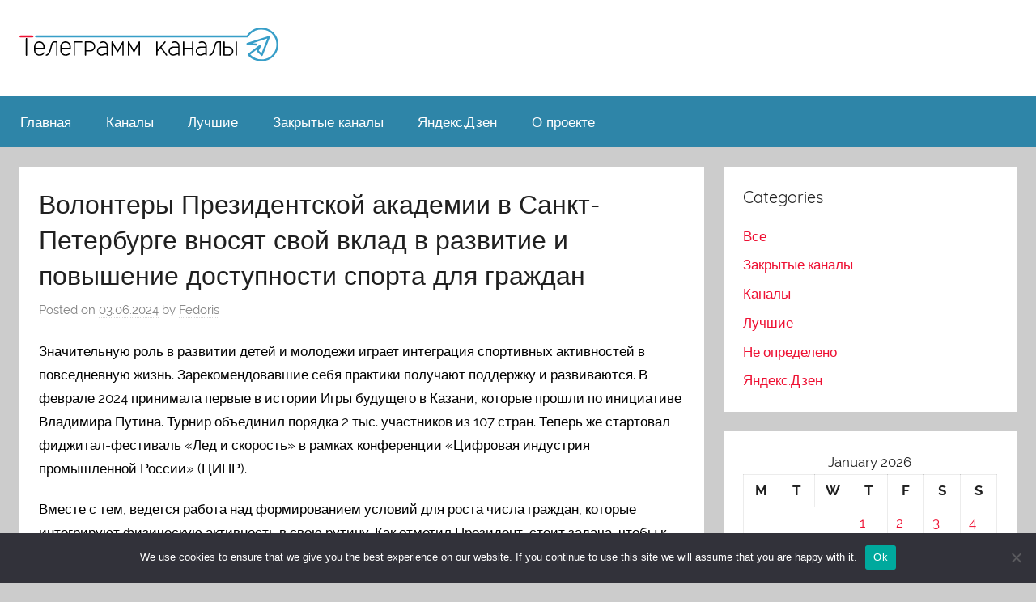

--- FILE ---
content_type: text/html; charset=UTF-8
request_url: https://channels-promo.ru/fedoris/9697260-volontery-prezidentskojj-akademii-v-sankt-peterbu-glg/
body_size: 18580
content:
<!DOCTYPE html>
<html lang="ru-RU">

<head>
<meta charset="UTF-8">
<meta name="viewport" content="width=device-width, initial-scale=1">
<link rel="profile" href="http://gmpg.org/xfn/11">
<meta name="yandex-verification" content="684b57a9d3246d1f" />
<title>Волонтеры Президентской академии в Санкт-Петербурге вносят свой вклад в развитие и повышение доступности спорта для граждан &#8211; Телеграмм каналы</title>
<meta name='robots' content='max-image-preview:large' />
	<style>img:is([sizes="auto" i], [sizes^="auto," i]) { contain-intrinsic-size: 3000px 1500px }</style>
	<link rel="alternate" type="application/rss+xml" title="Телеграмм каналы &raquo; Feed" href="https://channels-promo.ru/feed/" />
<link rel="alternate" type="application/rss+xml" title="Телеграмм каналы &raquo; Comments Feed" href="https://channels-promo.ru/comments/feed/" />
<link rel="alternate" type="application/rss+xml" title="Телеграмм каналы &raquo; Волонтеры Президентской академии в Санкт-Петербурге вносят свой вклад в развитие и повышение доступности спорта для граждан Comments Feed" href="https://channels-promo.ru/fedoris/9697260-volontery-prezidentskojj-akademii-v-sankt-peterbu-glg/feed/" />
<script type="text/javascript">
/* <![CDATA[ */
window._wpemojiSettings = {"baseUrl":"https:\/\/s.w.org\/images\/core\/emoji\/15.1.0\/72x72\/","ext":".png","svgUrl":"https:\/\/s.w.org\/images\/core\/emoji\/15.1.0\/svg\/","svgExt":".svg","source":{"concatemoji":"https:\/\/channels-promo.ru\/wp-includes\/js\/wp-emoji-release.min.js?ver=6.8.1"}};
/*! This file is auto-generated */
!function(i,n){var o,s,e;function c(e){try{var t={supportTests:e,timestamp:(new Date).valueOf()};sessionStorage.setItem(o,JSON.stringify(t))}catch(e){}}function p(e,t,n){e.clearRect(0,0,e.canvas.width,e.canvas.height),e.fillText(t,0,0);var t=new Uint32Array(e.getImageData(0,0,e.canvas.width,e.canvas.height).data),r=(e.clearRect(0,0,e.canvas.width,e.canvas.height),e.fillText(n,0,0),new Uint32Array(e.getImageData(0,0,e.canvas.width,e.canvas.height).data));return t.every(function(e,t){return e===r[t]})}function u(e,t,n){switch(t){case"flag":return n(e,"\ud83c\udff3\ufe0f\u200d\u26a7\ufe0f","\ud83c\udff3\ufe0f\u200b\u26a7\ufe0f")?!1:!n(e,"\ud83c\uddfa\ud83c\uddf3","\ud83c\uddfa\u200b\ud83c\uddf3")&&!n(e,"\ud83c\udff4\udb40\udc67\udb40\udc62\udb40\udc65\udb40\udc6e\udb40\udc67\udb40\udc7f","\ud83c\udff4\u200b\udb40\udc67\u200b\udb40\udc62\u200b\udb40\udc65\u200b\udb40\udc6e\u200b\udb40\udc67\u200b\udb40\udc7f");case"emoji":return!n(e,"\ud83d\udc26\u200d\ud83d\udd25","\ud83d\udc26\u200b\ud83d\udd25")}return!1}function f(e,t,n){var r="undefined"!=typeof WorkerGlobalScope&&self instanceof WorkerGlobalScope?new OffscreenCanvas(300,150):i.createElement("canvas"),a=r.getContext("2d",{willReadFrequently:!0}),o=(a.textBaseline="top",a.font="600 32px Arial",{});return e.forEach(function(e){o[e]=t(a,e,n)}),o}function t(e){var t=i.createElement("script");t.src=e,t.defer=!0,i.head.appendChild(t)}"undefined"!=typeof Promise&&(o="wpEmojiSettingsSupports",s=["flag","emoji"],n.supports={everything:!0,everythingExceptFlag:!0},e=new Promise(function(e){i.addEventListener("DOMContentLoaded",e,{once:!0})}),new Promise(function(t){var n=function(){try{var e=JSON.parse(sessionStorage.getItem(o));if("object"==typeof e&&"number"==typeof e.timestamp&&(new Date).valueOf()<e.timestamp+604800&&"object"==typeof e.supportTests)return e.supportTests}catch(e){}return null}();if(!n){if("undefined"!=typeof Worker&&"undefined"!=typeof OffscreenCanvas&&"undefined"!=typeof URL&&URL.createObjectURL&&"undefined"!=typeof Blob)try{var e="postMessage("+f.toString()+"("+[JSON.stringify(s),u.toString(),p.toString()].join(",")+"));",r=new Blob([e],{type:"text/javascript"}),a=new Worker(URL.createObjectURL(r),{name:"wpTestEmojiSupports"});return void(a.onmessage=function(e){c(n=e.data),a.terminate(),t(n)})}catch(e){}c(n=f(s,u,p))}t(n)}).then(function(e){for(var t in e)n.supports[t]=e[t],n.supports.everything=n.supports.everything&&n.supports[t],"flag"!==t&&(n.supports.everythingExceptFlag=n.supports.everythingExceptFlag&&n.supports[t]);n.supports.everythingExceptFlag=n.supports.everythingExceptFlag&&!n.supports.flag,n.DOMReady=!1,n.readyCallback=function(){n.DOMReady=!0}}).then(function(){return e}).then(function(){var e;n.supports.everything||(n.readyCallback(),(e=n.source||{}).concatemoji?t(e.concatemoji):e.wpemoji&&e.twemoji&&(t(e.twemoji),t(e.wpemoji)))}))}((window,document),window._wpemojiSettings);
/* ]]> */
</script>
<link rel='stylesheet' id='donovan-custom-fonts-css' href='https://channels-promo.ru/wp-content/themes/donovan-pi/assets/css/custom-fonts.css?ver=20180413' type='text/css' media='all' />
<style id='wp-emoji-styles-inline-css' type='text/css'>

	img.wp-smiley, img.emoji {
		display: inline !important;
		border: none !important;
		box-shadow: none !important;
		height: 1em !important;
		width: 1em !important;
		margin: 0 0.07em !important;
		vertical-align: -0.1em !important;
		background: none !important;
		padding: 0 !important;
	}
</style>
<link rel='stylesheet' id='wp-block-library-css' href='https://channels-promo.ru/wp-includes/css/dist/block-library/style.min.css?ver=6.8.1' type='text/css' media='all' />
<style id='classic-theme-styles-inline-css' type='text/css'>
/*! This file is auto-generated */
.wp-block-button__link{color:#fff;background-color:#32373c;border-radius:9999px;box-shadow:none;text-decoration:none;padding:calc(.667em + 2px) calc(1.333em + 2px);font-size:1.125em}.wp-block-file__button{background:#32373c;color:#fff;text-decoration:none}
</style>
<style id='global-styles-inline-css' type='text/css'>
:root{--wp--preset--aspect-ratio--square: 1;--wp--preset--aspect-ratio--4-3: 4/3;--wp--preset--aspect-ratio--3-4: 3/4;--wp--preset--aspect-ratio--3-2: 3/2;--wp--preset--aspect-ratio--2-3: 2/3;--wp--preset--aspect-ratio--16-9: 16/9;--wp--preset--aspect-ratio--9-16: 9/16;--wp--preset--color--black: #000000;--wp--preset--color--cyan-bluish-gray: #abb8c3;--wp--preset--color--white: #ffffff;--wp--preset--color--pale-pink: #f78da7;--wp--preset--color--vivid-red: #cf2e2e;--wp--preset--color--luminous-vivid-orange: #ff6900;--wp--preset--color--luminous-vivid-amber: #fcb900;--wp--preset--color--light-green-cyan: #7bdcb5;--wp--preset--color--vivid-green-cyan: #00d084;--wp--preset--color--pale-cyan-blue: #8ed1fc;--wp--preset--color--vivid-cyan-blue: #0693e3;--wp--preset--color--vivid-purple: #9b51e0;--wp--preset--gradient--vivid-cyan-blue-to-vivid-purple: linear-gradient(135deg,rgba(6,147,227,1) 0%,rgb(155,81,224) 100%);--wp--preset--gradient--light-green-cyan-to-vivid-green-cyan: linear-gradient(135deg,rgb(122,220,180) 0%,rgb(0,208,130) 100%);--wp--preset--gradient--luminous-vivid-amber-to-luminous-vivid-orange: linear-gradient(135deg,rgba(252,185,0,1) 0%,rgba(255,105,0,1) 100%);--wp--preset--gradient--luminous-vivid-orange-to-vivid-red: linear-gradient(135deg,rgba(255,105,0,1) 0%,rgb(207,46,46) 100%);--wp--preset--gradient--very-light-gray-to-cyan-bluish-gray: linear-gradient(135deg,rgb(238,238,238) 0%,rgb(169,184,195) 100%);--wp--preset--gradient--cool-to-warm-spectrum: linear-gradient(135deg,rgb(74,234,220) 0%,rgb(151,120,209) 20%,rgb(207,42,186) 40%,rgb(238,44,130) 60%,rgb(251,105,98) 80%,rgb(254,248,76) 100%);--wp--preset--gradient--blush-light-purple: linear-gradient(135deg,rgb(255,206,236) 0%,rgb(152,150,240) 100%);--wp--preset--gradient--blush-bordeaux: linear-gradient(135deg,rgb(254,205,165) 0%,rgb(254,45,45) 50%,rgb(107,0,62) 100%);--wp--preset--gradient--luminous-dusk: linear-gradient(135deg,rgb(255,203,112) 0%,rgb(199,81,192) 50%,rgb(65,88,208) 100%);--wp--preset--gradient--pale-ocean: linear-gradient(135deg,rgb(255,245,203) 0%,rgb(182,227,212) 50%,rgb(51,167,181) 100%);--wp--preset--gradient--electric-grass: linear-gradient(135deg,rgb(202,248,128) 0%,rgb(113,206,126) 100%);--wp--preset--gradient--midnight: linear-gradient(135deg,rgb(2,3,129) 0%,rgb(40,116,252) 100%);--wp--preset--font-size--small: 13px;--wp--preset--font-size--medium: 20px;--wp--preset--font-size--large: 36px;--wp--preset--font-size--x-large: 42px;--wp--preset--spacing--20: 0.44rem;--wp--preset--spacing--30: 0.67rem;--wp--preset--spacing--40: 1rem;--wp--preset--spacing--50: 1.5rem;--wp--preset--spacing--60: 2.25rem;--wp--preset--spacing--70: 3.38rem;--wp--preset--spacing--80: 5.06rem;--wp--preset--shadow--natural: 6px 6px 9px rgba(0, 0, 0, 0.2);--wp--preset--shadow--deep: 12px 12px 50px rgba(0, 0, 0, 0.4);--wp--preset--shadow--sharp: 6px 6px 0px rgba(0, 0, 0, 0.2);--wp--preset--shadow--outlined: 6px 6px 0px -3px rgba(255, 255, 255, 1), 6px 6px rgba(0, 0, 0, 1);--wp--preset--shadow--crisp: 6px 6px 0px rgba(0, 0, 0, 1);}:where(.is-layout-flex){gap: 0.5em;}:where(.is-layout-grid){gap: 0.5em;}body .is-layout-flex{display: flex;}.is-layout-flex{flex-wrap: wrap;align-items: center;}.is-layout-flex > :is(*, div){margin: 0;}body .is-layout-grid{display: grid;}.is-layout-grid > :is(*, div){margin: 0;}:where(.wp-block-columns.is-layout-flex){gap: 2em;}:where(.wp-block-columns.is-layout-grid){gap: 2em;}:where(.wp-block-post-template.is-layout-flex){gap: 1.25em;}:where(.wp-block-post-template.is-layout-grid){gap: 1.25em;}.has-black-color{color: var(--wp--preset--color--black) !important;}.has-cyan-bluish-gray-color{color: var(--wp--preset--color--cyan-bluish-gray) !important;}.has-white-color{color: var(--wp--preset--color--white) !important;}.has-pale-pink-color{color: var(--wp--preset--color--pale-pink) !important;}.has-vivid-red-color{color: var(--wp--preset--color--vivid-red) !important;}.has-luminous-vivid-orange-color{color: var(--wp--preset--color--luminous-vivid-orange) !important;}.has-luminous-vivid-amber-color{color: var(--wp--preset--color--luminous-vivid-amber) !important;}.has-light-green-cyan-color{color: var(--wp--preset--color--light-green-cyan) !important;}.has-vivid-green-cyan-color{color: var(--wp--preset--color--vivid-green-cyan) !important;}.has-pale-cyan-blue-color{color: var(--wp--preset--color--pale-cyan-blue) !important;}.has-vivid-cyan-blue-color{color: var(--wp--preset--color--vivid-cyan-blue) !important;}.has-vivid-purple-color{color: var(--wp--preset--color--vivid-purple) !important;}.has-black-background-color{background-color: var(--wp--preset--color--black) !important;}.has-cyan-bluish-gray-background-color{background-color: var(--wp--preset--color--cyan-bluish-gray) !important;}.has-white-background-color{background-color: var(--wp--preset--color--white) !important;}.has-pale-pink-background-color{background-color: var(--wp--preset--color--pale-pink) !important;}.has-vivid-red-background-color{background-color: var(--wp--preset--color--vivid-red) !important;}.has-luminous-vivid-orange-background-color{background-color: var(--wp--preset--color--luminous-vivid-orange) !important;}.has-luminous-vivid-amber-background-color{background-color: var(--wp--preset--color--luminous-vivid-amber) !important;}.has-light-green-cyan-background-color{background-color: var(--wp--preset--color--light-green-cyan) !important;}.has-vivid-green-cyan-background-color{background-color: var(--wp--preset--color--vivid-green-cyan) !important;}.has-pale-cyan-blue-background-color{background-color: var(--wp--preset--color--pale-cyan-blue) !important;}.has-vivid-cyan-blue-background-color{background-color: var(--wp--preset--color--vivid-cyan-blue) !important;}.has-vivid-purple-background-color{background-color: var(--wp--preset--color--vivid-purple) !important;}.has-black-border-color{border-color: var(--wp--preset--color--black) !important;}.has-cyan-bluish-gray-border-color{border-color: var(--wp--preset--color--cyan-bluish-gray) !important;}.has-white-border-color{border-color: var(--wp--preset--color--white) !important;}.has-pale-pink-border-color{border-color: var(--wp--preset--color--pale-pink) !important;}.has-vivid-red-border-color{border-color: var(--wp--preset--color--vivid-red) !important;}.has-luminous-vivid-orange-border-color{border-color: var(--wp--preset--color--luminous-vivid-orange) !important;}.has-luminous-vivid-amber-border-color{border-color: var(--wp--preset--color--luminous-vivid-amber) !important;}.has-light-green-cyan-border-color{border-color: var(--wp--preset--color--light-green-cyan) !important;}.has-vivid-green-cyan-border-color{border-color: var(--wp--preset--color--vivid-green-cyan) !important;}.has-pale-cyan-blue-border-color{border-color: var(--wp--preset--color--pale-cyan-blue) !important;}.has-vivid-cyan-blue-border-color{border-color: var(--wp--preset--color--vivid-cyan-blue) !important;}.has-vivid-purple-border-color{border-color: var(--wp--preset--color--vivid-purple) !important;}.has-vivid-cyan-blue-to-vivid-purple-gradient-background{background: var(--wp--preset--gradient--vivid-cyan-blue-to-vivid-purple) !important;}.has-light-green-cyan-to-vivid-green-cyan-gradient-background{background: var(--wp--preset--gradient--light-green-cyan-to-vivid-green-cyan) !important;}.has-luminous-vivid-amber-to-luminous-vivid-orange-gradient-background{background: var(--wp--preset--gradient--luminous-vivid-amber-to-luminous-vivid-orange) !important;}.has-luminous-vivid-orange-to-vivid-red-gradient-background{background: var(--wp--preset--gradient--luminous-vivid-orange-to-vivid-red) !important;}.has-very-light-gray-to-cyan-bluish-gray-gradient-background{background: var(--wp--preset--gradient--very-light-gray-to-cyan-bluish-gray) !important;}.has-cool-to-warm-spectrum-gradient-background{background: var(--wp--preset--gradient--cool-to-warm-spectrum) !important;}.has-blush-light-purple-gradient-background{background: var(--wp--preset--gradient--blush-light-purple) !important;}.has-blush-bordeaux-gradient-background{background: var(--wp--preset--gradient--blush-bordeaux) !important;}.has-luminous-dusk-gradient-background{background: var(--wp--preset--gradient--luminous-dusk) !important;}.has-pale-ocean-gradient-background{background: var(--wp--preset--gradient--pale-ocean) !important;}.has-electric-grass-gradient-background{background: var(--wp--preset--gradient--electric-grass) !important;}.has-midnight-gradient-background{background: var(--wp--preset--gradient--midnight) !important;}.has-small-font-size{font-size: var(--wp--preset--font-size--small) !important;}.has-medium-font-size{font-size: var(--wp--preset--font-size--medium) !important;}.has-large-font-size{font-size: var(--wp--preset--font-size--large) !important;}.has-x-large-font-size{font-size: var(--wp--preset--font-size--x-large) !important;}
:where(.wp-block-post-template.is-layout-flex){gap: 1.25em;}:where(.wp-block-post-template.is-layout-grid){gap: 1.25em;}
:where(.wp-block-columns.is-layout-flex){gap: 2em;}:where(.wp-block-columns.is-layout-grid){gap: 2em;}
:root :where(.wp-block-pullquote){font-size: 1.5em;line-height: 1.6;}
</style>
<link rel='stylesheet' id='custom-comments-css-css' href='https://channels-promo.ru/wp-content/plugins/bka-single/asset/styles.css?ver=6.8.1' type='text/css' media='all' />
<link rel='stylesheet' id='cookie-notice-front-css' href='https://channels-promo.ru/wp-content/plugins/cookie-notice/css/front.min.css?ver=2.4.16' type='text/css' media='all' />
<link rel='stylesheet' id='donovan-stylesheet-css' href='https://channels-promo.ru/wp-content/themes/donovan-pi/style.css?ver=1.2.1' type='text/css' media='all' />
<script type="text/javascript" id="cookie-notice-front-js-before">
/* <![CDATA[ */
var cnArgs = {"ajaxUrl":"https:\/\/channels-promo.ru\/wp-admin\/admin-ajax.php","nonce":"64105bbb68","hideEffect":"fade","position":"bottom","onScroll":false,"onScrollOffset":100,"onClick":false,"cookieName":"cookie_notice_accepted","cookieTime":2592000,"cookieTimeRejected":2592000,"globalCookie":false,"redirection":false,"cache":false,"revokeCookies":false,"revokeCookiesOpt":"automatic"};
/* ]]> */
</script>
<script type="text/javascript" src="https://channels-promo.ru/wp-content/plugins/cookie-notice/js/front.min.js?ver=2.4.16" id="cookie-notice-front-js"></script>
<script type="text/javascript" src="https://channels-promo.ru/wp-includes/js/jquery/jquery.min.js?ver=3.7.1" id="jquery-core-js"></script>
<script type="text/javascript" src="https://channels-promo.ru/wp-includes/js/jquery/jquery-migrate.min.js?ver=3.4.1" id="jquery-migrate-js"></script>
<script type="text/javascript" id="donovan-jquery-navigation-js-extra">
/* <![CDATA[ */
var donovan_menu_title = "<svg class=\"icon icon-menu\" aria-hidden=\"true\" role=\"img\"> <use xlink:href=\"https:\/\/channels-promo.ru\/wp-content\/themes\/donovan-pi\/assets\/icons\/genericons-neue.svg#menu\"><\/use> <\/svg>Menu";
/* ]]> */
</script>
<script type="text/javascript" src="https://channels-promo.ru/wp-content/themes/donovan-pi/assets/js/navigation.js?ver=20171005" id="donovan-jquery-navigation-js"></script>
<script type="text/javascript" src="https://channels-promo.ru/wp-content/themes/donovan-pi/assets/js/svgxuse.min.js?ver=1.2.4" id="svgxuse-js"></script>
<link rel="https://api.w.org/" href="https://channels-promo.ru/wp-json/" /><link rel="alternate" title="JSON" type="application/json" href="https://channels-promo.ru/wp-json/wp/v2/posts/37871" /><link rel="EditURI" type="application/rsd+xml" title="RSD" href="https://channels-promo.ru/xmlrpc.php?rsd" />
<meta name="generator" content="WordPress 6.8.1" />
<link rel="canonical" href="https://channels-promo.ru/fedoris/9697260-volontery-prezidentskojj-akademii-v-sankt-peterbu-glg/" />
<link rel='shortlink' href='https://channels-promo.ru/?p=37871' />
<link rel="alternate" title="oEmbed (JSON)" type="application/json+oembed" href="https://channels-promo.ru/wp-json/oembed/1.0/embed?url=https%3A%2F%2Fchannels-promo.ru%2Ffedoris%2F9697260-volontery-prezidentskojj-akademii-v-sankt-peterbu-glg%2F" />
<meta name="description" content="Значительную роль в развитии детей и молодежи играет интеграция спортивных активностей в повседневную жизнь. "><link rel="apple-touch-icon" sizes="180x180" href="/apple-touch-icon.png">
<link rel="icon" type="image/png" sizes="32x32" href="/favicon-32x32.png">
<link rel="icon" type="image/png" sizes="16x16" href="/favicon-16x16.png">
<link rel="manifest" href="/site.webmanifest">
<link rel="mask-icon" href="/safari-pinned-tab.svg" color="#5bbad5">
<meta name="msapplication-TileColor" content="#da532c">
<meta name="theme-color" content="#ffffff">
</head>

<body class="wp-singular post-template-default single single-post postid-37871 single-format-standard wp-theme-donovan-pi cookies-not-set blog-grid-layout">

	<div id="page" class="site">
		<a class="skip-link screen-reader-text" href="#content">Skip to content</a>

		
		<header id="masthead" class="site-header clearfix" role="banner">

			<div class="header-main container clearfix">

				<div id="logo" class="site-branding clearfix">
				    <a href="https://channels-promo.ru/"><img src="https://channels-promo.ru/parnas_info_logo-min.svg" class="main-logo"></a>
				</div><!-- .site-branding -->

				
			</div><!-- .header-main -->

			
<div id="main-navigation-wrap" class="primary-navigation-wrap">

	<div id="main-navigation-container" class="primary-navigation-container container">

		
		<nav id="main-navigation" class="primary-navigation navigation clearfix" role="navigation">
			<ul id="menu-glavnoe" class="main-navigation-menu"><li id="menu-item-174" class="menu-item menu-item-type-custom menu-item-object-custom menu-item-home menu-item-174"><a href="https://channels-promo.ru">Главная</a></li>
<li id="menu-item-175" class="menu-item menu-item-type-taxonomy menu-item-object-category menu-item-175"><a href="https://channels-promo.ru/category/channels/">Каналы</a></li>
<li id="menu-item-176" class="menu-item menu-item-type-taxonomy menu-item-object-category menu-item-176"><a href="https://channels-promo.ru/category/best/">Лучшие</a></li>
<li id="menu-item-177" class="menu-item menu-item-type-taxonomy menu-item-object-category menu-item-177"><a href="https://channels-promo.ru/category/private_channel/">Закрытые каналы</a></li>
<li id="menu-item-178" class="menu-item menu-item-type-taxonomy menu-item-object-category menu-item-178"><a href="https://channels-promo.ru/category/d1-8f-d0-bd-d0-b4-d0-b5-d0-ba-d1-81-d0-b4-d0-b7-d0-b5-d0-bd/">Яндекс.Дзен</a></li>
<li id="menu-item-179" class="menu-item menu-item-type-post_type menu-item-object-page menu-item-179"><a href="https://channels-promo.ru/o-proekta/">О проекте</a></li>
</ul>		</nav><!-- #main-navigation -->

	</div>

</div>

			
			
		</header><!-- #masthead -->

		<div id="content" class="site-content container">

	<div id="primary" class="content-area">
		<main id="main" class="site-main">

		
<article id="post-37871" class="post-37871 post type-post status-publish format-standard hentry category-not tag-sport tag-sportivnye-aktivnosti">

	
			<div class="post-image">
							</div>

		
	<div class="post-content">

		<header class="entry-header">

			<h1 class="entry-title">Волонтеры Президентской академии в Санкт-Петербурге вносят свой вклад в развитие и повышение доступности спорта для граждан</h1>
			<div class="entry-meta post-details"><span class="posted-on meta-date">Posted on <a href="https://channels-promo.ru/fedoris/9697260-volontery-prezidentskojj-akademii-v-sankt-peterbu-glg/" rel="bookmark"><time class="entry-date published" datetime="2024-06-03T15:47:00+03:00">03.06.2024</time><time class="updated" datetime="2024-06-03T18:43:23+03:00">03.06.2024</time></a></span><span class="posted-by meta-author"> by <span class="author vcard"><a class="url fn n" href="https://channels-promo.ru/author/fedoris/" title="View all posts by Fedoris" rel="author">Fedoris</a></span></span></div>
		</header><!-- .entry-header -->

		<div class="entry-content clearfix">

			<div id='body_221236_miss_1'></div> <p><span style="background-color: rgb(255, 255, 255); color: rgb(0, 0, 0);">Значительную роль в развитии детей и молодежи играет интеграция спортивных активностей в повседневную жизнь. Зарекомендовавшие себя практики получают поддержку и развиваются. В феврале 2024 принимала первые в истории Игры будущего в Казани, которые прошли по инициативе Владимира Путина. Турнир объединил порядка 2 тыс. участников из 107 стран. Теперь же стартовал фиджитал-фестиваль «Лед и скорость» в рамках конференции «Цифровая индустрия промышленной России» (ЦИПР).</span></p><p><span style="background-color: rgb(255, 255, 255); color: rgb(0, 0, 0);">Вместе с тем, ведется работа над формированием условий для роста числа граждан, которые интегрируют физическую активность в свою рутину. Как отметил Президент, стоит задача, чтобы к 2030 году минимум 70% населения на систематической основе занимались физической культурой и спортом. </span></p><p><span style="background-color: rgb(255, 255, 255); color: rgb(0, 0, 0);">Отметим, важную роль в повышении доступности спорта для населения играют волонтерский объединения страны. Так, объединение СуперАктивных Президентской академии в Санкт-Петербурге регулярно принимает участие в организации социально-значимых городских мероприятий. В прошедшие выходные «ОСА» были задействованы сразу на двух спортивных проектах – турнире по футболу «Юный зенитовец» и межконфессиональной спартакиаде.</span></p><p><span style="background-color: rgb(255, 255, 255); color: rgb(0, 0, 0);">Во время десятого юбилейного турнира по футболу «Юный зенитовец» команд из детских домов Северо-Западного региона волонтеры нашего институт в составе межвузовской команды помогли на одной из главных точек Малой Арены «Петровского» – организации питания и питьевого режима юных футболистов, а также на навигации участников и награждении победителей и участников под руководством. В состав межвузовской волонтерской команды вошли представители Президентской академии в Санкт-Петербурге, Санкт-Петербургского государственного архитектурно-строительного университета, Санкт-Петербургского государственного института культуры и Некрасовского колледжа.</span></p><p><span style="background-color: rgb(255, 255, 255); color: rgb(0, 0, 0);">«Дети каждый год ждут этот турнир потому, что это серьезный и высокий уровень. Спортсмены уехали счастливые, что пообщались, получили массу впечатлений. И проигравших здесь нет. Футбол объединяет всех детей из детских домов, общая цель – это развитие спорта. Спасибо неравнодушным жителям Петербурга, спонсорам, меценатам, организациям, благотворительным фондам. 20 командам, более 200 воспитанникам из детских домов подарили классный праздник детям!» – поделился впечатлениями руководитель Благотворительного фонда «Невский Фронт – Детям» Александр Герман.</span></p><p><span style="background-color: rgb(255, 255, 255); color: rgb(0, 0, 0);">«Мы благодарны Александру Анатольевичу и всем волонтерам за возможность помочь в таком значимом для всех мероприятии», - отметили организаторы турнира.</span></p><p><span style="background-color: rgb(255, 255, 255); color: rgb(0, 0, 0);">«Спасибо вам всем огромное за помощь. Вчера был настоящий праздник футбола! Дети довольны, уходили с целой горой подарков и сладостей. Приятно было видеть довольные лица детей, уплетающие конфеты. Благодаря вам это праздник случился, и мы подарили столько радости детям!» - отметили волонтеры.</span></p><p><span style="background-color: rgb(255, 255, 255); color: rgb(0, 0, 0);">Накануне Дня города традиционно состоялась межконфессиональная спартакиада, которая объединила жителей разного вероисповедания, неравнодушных к спорту.  В воскресенье горожане играли в мини-футбол, настольный теннис, шахматы, шашки и сдавали нормы ГТО. </span></p><p><span style="background-color: rgb(255, 255, 255); color: rgb(0, 0, 0);">&nbsp;«Наша волонтерская команда провела этот день, помогая организаторам регистрировать спортсменов и болельщиков, курировать игровые зоны и награждать победителей. Нужно сказать, это не всегда было просто! Коммуникация с большим количеством людей, командный труд и оперативное решение новых задач подарили бесценный опыт, который пригодится мне в карьере будущего управленца», - отметила студентка факультета государственного и муниципального управления Президентской академии в Санкт-Петербурге Диана Гусейнова.</span></p>
    <p>Комментариев пока нет.</p>
<h4>Прочтите также:</h4><ul><li><a href="https://channels-promo.ru/fedoris/ehkspert-prezidentskojj-akademii-v-sankt-peterburg-ye21m/">Эксперт Президентской академии в Санкт-Петербурге о передовых разработках отечественного автопрома </a></li><li><a href="https://channels-promo.ru/fedoris/ehkspert-prezidentskojj-akademii-v-sankt-peterburg-442d/">Эксперт Президентской академии в Санкт-Петербурге о поддержке СМП по федеральной программе «Взлет — от стартапа до IPO»</a></li><li><a href="https://channels-promo.ru/fedoris/press-reliz-ehkspert-prezidentskojj-akademii-v-sankt-peterburg-hvq9z/">Эксперт Президентской академии в Санкт-Петербурге о реализации программы «Приоритет 2030. Дальний Восток» </a></li><li><a href="https://channels-promo.ru/fedoris/ehkspert-prezidentskojj-akademii-v-sankt-peterburg-i6g/">Эксперт Президентской академии в Санкт-Петербурге о продлении программы «Семейная ипотека» </a></li><li><a href="https://channels-promo.ru/fedoris/9306867-ehkspert-prezidentskojj-akademii-v-sankt-peterburg-z7/">Эксперт Президентской академии в Санкт-Петербурге о повышении спроса на приобретение частных домов среди россиян </a></li></ul><h4>Это интересно:</h4><ul><li><a href="https://channels-promo.ru/gicpublic/6876683-igry-briks-v-kazani-podtverdili-potencial-rossii-d5p5/">К 2030 году глава государства будет стремиться привлечь 70% граждан в обычном спорте.?</a></li><li><a href="https://channels-promo.ru/gicpublic/press-reliz-komanda-buran-dostojjno-predstavila-guap-na-vse-jo45/">В межсезонье мы активно обучались симуляторам и настоящим дронам.?</a></li><li><a href="https://channels-promo.ru/gicpublic/51870-interaktivnuyu-ehkskursiyu-dorogami-velikojj-pobedy-avsg0/">Какое предполагаемое число детей, которые вступят в ряды Унрмия??</a></li><li><a href="https://channels-promo.ru/fedoris/ehkspert-prezidentskojj-akademii-v-sankt-peterburg-ly26/">Глава Российской академии наук заявил, что реализация подпрограммы в основном важна?</a></li></ul>
			
		</div><!-- .entry-content -->

		
	</div><!-- .post-content -->

	<footer class="entry-footer post-details">
		<div class="entry-categories"> <svg class="icon icon-category" aria-hidden="true" role="img"> <use xlink:href="https://channels-promo.ru/wp-content/themes/donovan-pi/assets/icons/genericons-neue.svg#category"></use> </svg><a href="https://channels-promo.ru/category/not/" rel="category tag">Не определено</a></div>
			<div class="entry-tags clearfix">
				<svg class="icon icon-tag" aria-hidden="true" role="img"> <use xlink:href="https://channels-promo.ru/wp-content/themes/donovan-pi/assets/icons/genericons-neue.svg#tag"></use> </svg>				<a href="https://channels-promo.ru/tag/sport/" rel="tag">спорт</a>, <a href="https://channels-promo.ru/tag/sportivnye-aktivnosti/" rel="tag">спортивные активности</a>			</div><!-- .entry-tags -->

			</footer><!-- .entry-footer -->

</article>

	<nav class="navigation post-navigation" aria-label="Posts">
		<h2 class="screen-reader-text">Post navigation</h2>
		<div class="nav-links"><div class="nav-previous"><a href="https://channels-promo.ru/fedoris/5915615-ehkspert-prezidentskojj-akademii-v-sankt-peterburg-tae/" rel="prev"><span class="nav-link-text">Previous Post</span><h3 class="entry-title">Эксперт Президентской академии в Санкт-Петербурге о новом «зеленом» стандарте ИЖС</h3></a></div><div class="nav-next"><a href="https://channels-promo.ru/gicpublic/press-reliz-alfastrakhovanie-zapustila-onlajjn-prolongaciyu-tn56/" rel="next"><span class="nav-link-text">Next Post</span><h3 class="entry-title">«АльфаСтрахование» запустила онлайн-пролонгацию ДМС для физлиц</h3></a></div></div>
	</nav>
<div id="comments" class="comments-area">

		<div id="respond" class="comment-respond">
		<h3 id="reply-title" class="comment-reply-title">Leave a Reply <small><a rel="nofollow" id="cancel-comment-reply-link" href="/fedoris/9697260-volontery-prezidentskojj-akademii-v-sankt-peterbu-glg/#respond" style="display:none;">Cancel reply</a></small></h3><form action="https://channels-promo.ru/wp-comments-post.php" method="post" id="commentform" class="comment-form" novalidate><p class="comment-notes"><span id="email-notes">Your email address will not be published.</span> <span class="required-field-message">Required fields are marked <span class="required">*</span></span></p><p class="comment-form-comment"><label for="comment">Comment <span class="required">*</span></label> <textarea autocomplete="new-password"  id="a673a2d32a"  name="a673a2d32a"   cols="45" rows="8" maxlength="65525" required></textarea><textarea id="comment" aria-label="hp-comment" aria-hidden="true" name="comment" autocomplete="new-password" style="padding:0 !important;clip:rect(1px, 1px, 1px, 1px) !important;position:absolute !important;white-space:nowrap !important;height:1px !important;width:1px !important;overflow:hidden !important;" tabindex="-1"></textarea><script data-noptimize>document.getElementById("comment").setAttribute( "id", "a2da9b419ea41b3a30d4897f2b8f21b7" );document.getElementById("a673a2d32a").setAttribute( "id", "comment" );</script></p><p class="comment-form-author"><label for="author">Name <span class="required">*</span></label> <input id="author" name="author" type="text" value="" size="30" maxlength="245" autocomplete="name" required /></p>
<p class="comment-form-email"><label for="email">Email <span class="required">*</span></label> <input id="email" name="email" type="email" value="" size="30" maxlength="100" aria-describedby="email-notes" autocomplete="email" required /></p>
<p class="comment-form-url"><label for="url">Website</label> <input id="url" name="url" type="url" value="" size="30" maxlength="200" autocomplete="url" /></p>
<p class="comment-form-cookies-consent"><input id="wp-comment-cookies-consent" name="wp-comment-cookies-consent" type="checkbox" value="yes" /> <label for="wp-comment-cookies-consent">Save my name, email, and website in this browser for the next time I comment.</label></p>
<p class="form-submit"><input name="submit" type="submit" id="submit" class="submit" value="Post Comment" /> <input type='hidden' name='comment_post_ID' value='37871' id='comment_post_ID' />
<input type='hidden' name='comment_parent' id='comment_parent' value='0' />
</p></form>	</div><!-- #respond -->
	
</div><!-- #comments -->

		</main><!-- #main -->
	</div><!-- #primary -->


	<section id="secondary" class="sidebar widget-area clearfix" role="complementary">

		<section id="categories-1" class="widget widget_categories"><h4 class="widget-title">Categories</h4>
			<ul>
					<li class="cat-item cat-item-80"><a href="https://channels-promo.ru/category/all/">Все</a>
</li>
	<li class="cat-item cat-item-61"><a href="https://channels-promo.ru/category/private_channel/">Закрытые каналы</a>
</li>
	<li class="cat-item cat-item-2"><a href="https://channels-promo.ru/category/channels/">Каналы</a>
</li>
	<li class="cat-item cat-item-48"><a href="https://channels-promo.ru/category/best/">Лучшие</a>
</li>
	<li class="cat-item cat-item-1"><a href="https://channels-promo.ru/category/not/">Не определено</a>
</li>
	<li class="cat-item cat-item-25"><a href="https://channels-promo.ru/category/d1-8f-d0-bd-d0-b4-d0-b5-d0-ba-d1-81-d0-b4-d0-b7-d0-b5-d0-bd/">Яндекс.Дзен</a>
</li>
			</ul>

			</section><section id="calendar-1" class="widget widget_calendar"><div id="calendar_wrap" class="calendar_wrap"><table id="wp-calendar" class="wp-calendar-table">
	<caption>January 2026</caption>
	<thead>
	<tr>
		<th scope="col" aria-label="Monday">M</th>
		<th scope="col" aria-label="Tuesday">T</th>
		<th scope="col" aria-label="Wednesday">W</th>
		<th scope="col" aria-label="Thursday">T</th>
		<th scope="col" aria-label="Friday">F</th>
		<th scope="col" aria-label="Saturday">S</th>
		<th scope="col" aria-label="Sunday">S</th>
	</tr>
	</thead>
	<tbody>
	<tr>
		<td colspan="3" class="pad">&nbsp;</td><td><a href="https://channels-promo.ru/2026/01/01/" aria-label="Posts published on January 1, 2026">1</a></td><td><a href="https://channels-promo.ru/2026/01/02/" aria-label="Posts published on January 2, 2026">2</a></td><td><a href="https://channels-promo.ru/2026/01/03/" aria-label="Posts published on January 3, 2026">3</a></td><td><a href="https://channels-promo.ru/2026/01/04/" aria-label="Posts published on January 4, 2026">4</a></td>
	</tr>
	<tr>
		<td><a href="https://channels-promo.ru/2026/01/05/" aria-label="Posts published on January 5, 2026">5</a></td><td><a href="https://channels-promo.ru/2026/01/06/" aria-label="Posts published on January 6, 2026">6</a></td><td><a href="https://channels-promo.ru/2026/01/07/" aria-label="Posts published on January 7, 2026">7</a></td><td><a href="https://channels-promo.ru/2026/01/08/" aria-label="Posts published on January 8, 2026">8</a></td><td><a href="https://channels-promo.ru/2026/01/09/" aria-label="Posts published on January 9, 2026">9</a></td><td><a href="https://channels-promo.ru/2026/01/10/" aria-label="Posts published on January 10, 2026">10</a></td><td><a href="https://channels-promo.ru/2026/01/11/" aria-label="Posts published on January 11, 2026">11</a></td>
	</tr>
	<tr>
		<td><a href="https://channels-promo.ru/2026/01/12/" aria-label="Posts published on January 12, 2026">12</a></td><td><a href="https://channels-promo.ru/2026/01/13/" aria-label="Posts published on January 13, 2026">13</a></td><td><a href="https://channels-promo.ru/2026/01/14/" aria-label="Posts published on January 14, 2026">14</a></td><td><a href="https://channels-promo.ru/2026/01/15/" aria-label="Posts published on January 15, 2026">15</a></td><td><a href="https://channels-promo.ru/2026/01/16/" aria-label="Posts published on January 16, 2026">16</a></td><td><a href="https://channels-promo.ru/2026/01/17/" aria-label="Posts published on January 17, 2026">17</a></td><td><a href="https://channels-promo.ru/2026/01/18/" aria-label="Posts published on January 18, 2026">18</a></td>
	</tr>
	<tr>
		<td id="today"><a href="https://channels-promo.ru/2026/01/19/" aria-label="Posts published on January 19, 2026">19</a></td><td>20</td><td>21</td><td>22</td><td>23</td><td>24</td><td>25</td>
	</tr>
	<tr>
		<td>26</td><td>27</td><td>28</td><td>29</td><td>30</td><td>31</td>
		<td class="pad" colspan="1">&nbsp;</td>
	</tr>
	</tbody>
	</table><nav aria-label="Previous and next months" class="wp-calendar-nav">
		<span class="wp-calendar-nav-prev"><a href="https://channels-promo.ru/2025/12/">&laquo; Dec</a></span>
		<span class="pad">&nbsp;</span>
		<span class="wp-calendar-nav-next">&nbsp;</span>
	</nav></div></section>
		<section id="recent-posts-1" class="widget widget_recent_entries">
		<h4 class="widget-title">Recent Posts</h4>
		<ul>
											<li>
					<a href="https://channels-promo.ru/fedoris/metrium-god-stal-rekordnym-po-prirostu-cen-s2uo/">«Метриум»: 2025 год стал рекордным по приросту цен в старой Москве за 5 лет</a>
									</li>
											<li>
					<a href="https://channels-promo.ru/gicpublic/8296429-snk-kafedry-nevrologii-nejjrokhirurgii-i-medic-9nk/">СНК кафедры неврологии, нейрохирургии и медицинской генетики имени академика Л.О. Бадаляна Пироговского Университета провел заседание по теме: «Гидроцефалия»</a>
									</li>
											<li>
					<a href="https://channels-promo.ru/gicpublic/snk-kafedry-nevrologii-nejjrokhirurgii-i-medicinskojj-genetiki-56/">СНК кафедры неврологии, нейрохирургии и медицинской генетики имени академика Л.О. Бадаляна Пироговского Университета провел заседание по теме: «Наследственные дегенеративные заболевания»</a>
									</li>
											<li>
					<a href="https://channels-promo.ru/gicpublic/snk-kafedry-nevrologii-nejjrokhirurgii-i-med-k7q/">СНК кафедры неврологии, нейрохирургии и медицинской генетики имени академика Л.О. Бадаляна Пироговского Университета провел заседание по теме: «ОФЭКТ»</a>
									</li>
											<li>
					<a href="https://channels-promo.ru/gicpublic/statya-snk-kafedry-nevrologii-nejjrokhirurgii-i-medi-8q0p/">СНК кафедры неврологии, нейрохирургии и медицинской генетики имени академика Л.О. Бадаляна Пироговского Университета провел заседание по теме: «Рассеянный склероз»</a>
									</li>
					</ul>

		</section><section id="tag_cloud-1" class="widget widget_tag_cloud"><h4 class="widget-title">Tags</h4><div class="tagcloud"><a href="https://channels-promo.ru/tag/banki/" class="tag-cloud-link tag-link-97 tag-link-position-1" style="font-size: 10.84375pt;" aria-label="#банки (664 items)">#банки</a>
<a href="https://channels-promo.ru/tag/dengi/" class="tag-cloud-link tag-link-100 tag-link-position-2" style="font-size: 8.328125pt;" aria-label="#деньги (388 items)">#деньги</a>
<a href="https://channels-promo.ru/tag/issledovanie/" class="tag-cloud-link tag-link-102 tag-link-position-3" style="font-size: 8.65625pt;" aria-label="#исследование (420 items)">#исследование</a>
<a href="https://channels-promo.ru/tag/rejting/" class="tag-cloud-link tag-link-101 tag-link-position-4" style="font-size: 9.09375pt;" aria-label="#рейтинг (454 items)">#рейтинг</a>
<a href="https://channels-promo.ru/tag/4g/" class="tag-cloud-link tag-link-7565 tag-link-position-5" style="font-size: 8pt;" aria-label=" 4G (359 items)"> 4G</a>
<a href="https://channels-promo.ru/tag/telf-ag/" class="tag-cloud-link tag-link-7112 tag-link-position-6" style="font-size: 12.8125pt;" aria-label="Telf AG (1,007 items)">Telf AG</a>
<a href="https://channels-promo.ru/tag/guap/" class="tag-cloud-link tag-link-15953 tag-link-position-7" style="font-size: 12.484375pt;" aria-label=" ГУАП (932 items)"> ГУАП</a>
<a href="https://channels-promo.ru/tag/investicii/" class="tag-cloud-link tag-link-82 tag-link-position-8" style="font-size: 14.34375pt;" aria-label="Инвестиции (1,389 items)">Инвестиции</a>
<a href="https://channels-promo.ru/tag/internet/" class="tag-cloud-link tag-link-236 tag-link-position-9" style="font-size: 11.28125pt;" aria-label="Интернет (719 items)">Интернет</a>
<a href="https://channels-promo.ru/tag/issledovaniya/" class="tag-cloud-link tag-link-727 tag-link-position-10" style="font-size: 15.984375pt;" aria-label="Исследования (1,956 items)">Исследования</a>
<a href="https://channels-promo.ru/tag/kondrashov/" class="tag-cloud-link tag-link-21316 tag-link-position-11" style="font-size: 10.515625pt;" aria-label="Кондрашов (612 items)">Кондрашов</a>
<a href="https://channels-promo.ru/tag/marketing/" class="tag-cloud-link tag-link-2520 tag-link-position-12" style="font-size: 14.78125pt;" aria-label="Маркетинг (1,516 items)">Маркетинг</a>
<a href="https://channels-promo.ru/tag/megafon/" class="tag-cloud-link tag-link-1817 tag-link-position-13" style="font-size: 11.0625pt;" aria-label="МегаФон (685 items)">МегаФон</a>
<a href="https://channels-promo.ru/tag/pirogovskij-universitet/" class="tag-cloud-link tag-link-26634 tag-link-position-14" style="font-size: 22pt;" aria-label="Пироговский Университет (6,863 items)">Пироговский Университет</a>
<a href="https://channels-promo.ru/tag/rnimu/" class="tag-cloud-link tag-link-22302 tag-link-position-15" style="font-size: 22pt;" aria-label="РНИМУ (6,906 items)">РНИМУ</a>
<a href="https://channels-promo.ru/tag/regiony/" class="tag-cloud-link tag-link-1382 tag-link-position-16" style="font-size: 9.3125pt;" aria-label="Регионы (473 items)">Регионы</a>
<a href="https://channels-promo.ru/tag/rossiya/" class="tag-cloud-link tag-link-886 tag-link-position-17" style="font-size: 12.921875pt;" aria-label="Россия (1,029 items)">Россия</a>
<a href="https://channels-promo.ru/tag/spbpu/" class="tag-cloud-link tag-link-3617 tag-link-position-18" style="font-size: 12.484375pt;" aria-label="СПбПУ (934 items)">СПбПУ</a>
<a href="https://channels-promo.ru/tag/stanislav/" class="tag-cloud-link tag-link-21315 tag-link-position-19" style="font-size: 12.046875pt;" aria-label="Станислав (857 items)">Станислав</a>
<a href="https://channels-promo.ru/tag/strahovanie/" class="tag-cloud-link tag-link-493 tag-link-position-20" style="font-size: 12.703125pt;" aria-label="Страхование (967 items)">Страхование</a>
<a href="https://channels-promo.ru/tag/finansy-i-investicii/" class="tag-cloud-link tag-link-84 tag-link-position-21" style="font-size: 14.015625pt;" aria-label="Финансы и инвестиции (1,292 items)">Финансы и инвестиции</a>
<a href="https://channels-promo.ru/tag/finansy-i-ekonomika/" class="tag-cloud-link tag-link-85 tag-link-position-22" style="font-size: 14.015625pt;" aria-label="Финансы и экономика (1,289 items)">Финансы и экономика</a>
<a href="https://channels-promo.ru/tag/ekonomika/" class="tag-cloud-link tag-link-83 tag-link-position-23" style="font-size: 17.625pt;" aria-label="Экономика (2,769 items)">Экономика</a>
<a href="https://channels-promo.ru/tag/aviaciya/" class="tag-cloud-link tag-link-1962 tag-link-position-24" style="font-size: 8.875pt;" aria-label="авиация (436 items)">авиация</a>
<a href="https://channels-promo.ru/tag/analitika/" class="tag-cloud-link tag-link-196 tag-link-position-25" style="font-size: 15pt;" aria-label="аналитика (1,577 items)">аналитика</a>
<a href="https://channels-promo.ru/tag/biznes/" class="tag-cloud-link tag-link-3603 tag-link-position-26" style="font-size: 10.296875pt;" aria-label=" бизнес (587 items)"> бизнес</a>
<a href="https://channels-promo.ru/tag/d0-b1-d0-b8-d0-b7-d0-bd-d0-b5-d1-81/" class="tag-cloud-link tag-link-18 tag-link-position-27" style="font-size: 8.546875pt;" aria-label="бизнес (407 items)">бизнес</a>
<a href="https://channels-promo.ru/tag/dmitrij/" class="tag-cloud-link tag-link-24887 tag-link-position-28" style="font-size: 10.078125pt;" aria-label="дмитрий (562 items)">дмитрий</a>
<a href="https://channels-promo.ru/tag/zdorove/" class="tag-cloud-link tag-link-93 tag-link-position-29" style="font-size: 21.78125pt;" aria-label="здоровье (6,607 items)">здоровье</a>
<a href="https://channels-promo.ru/tag/d0-bc-d0-b0-d1-80-d0-ba-d0-b5-d1-82-d0-b8-d0-bd-d0-b3/" class="tag-cloud-link tag-link-4 tag-link-position-30" style="font-size: 9.640625pt;" aria-label="маркетинг (507 items)">маркетинг</a>
<a href="https://channels-promo.ru/tag/medicina/" class="tag-cloud-link tag-link-143 tag-link-position-31" style="font-size: 21.671875pt;" aria-label="медицина (6,390 items)">медицина</a>
<a href="https://channels-promo.ru/tag/nauka/" class="tag-cloud-link tag-link-643 tag-link-position-32" style="font-size: 11.28125pt;" aria-label="наука (728 items)">наука</a>
<a href="https://channels-promo.ru/tag/nedvizhimost/" class="tag-cloud-link tag-link-157 tag-link-position-33" style="font-size: 10.84375pt;" aria-label="недвижимость (665 items)">недвижимость</a>
<a href="https://channels-promo.ru/tag/obrazovanie/" class="tag-cloud-link tag-link-3732 tag-link-position-34" style="font-size: 12.8125pt;" aria-label=" образование  (1,004 items)"> образование </a>
<a href="https://channels-promo.ru/tag/obshhestvo/" class="tag-cloud-link tag-link-87 tag-link-position-35" style="font-size: 15.328125pt;" aria-label="общество (1,690 items)">общество</a>
<a href="https://channels-promo.ru/tag/oprosy/" class="tag-cloud-link tag-link-1143 tag-link-position-36" style="font-size: 14.125pt;" aria-label="опросы (1,330 items)">опросы</a>
<a href="https://channels-promo.ru/tag/politika/" class="tag-cloud-link tag-link-81 tag-link-position-37" style="font-size: 8.765625pt;" aria-label="политика (427 items)">политика</a>
<a href="https://channels-promo.ru/tag/smeta/" class="tag-cloud-link tag-link-25282 tag-link-position-38" style="font-size: 11.9375pt;" aria-label="смета (835 items)">смета</a>
<a href="https://channels-promo.ru/tag/sotovaya-svyaz/" class="tag-cloud-link tag-link-7682 tag-link-position-39" style="font-size: 8pt;" aria-label=" сотовая связь (361 items)"> сотовая связь</a>
<a href="https://channels-promo.ru/tag/stroitelnaya-ekspertiza/" class="tag-cloud-link tag-link-25357 tag-link-position-40" style="font-size: 11.9375pt;" aria-label="строительная экспертиза (833 items)">строительная экспертиза</a>
<a href="https://channels-promo.ru/tag/d1-82-d0-b5-d1-85-d0-bd-d0-be-d0-bb-d0-be-d0-b3-d0-b8-d0-b8/" class="tag-cloud-link tag-link-49 tag-link-position-41" style="font-size: 9.203125pt;" aria-label="технологии (463 items)">технологии</a>
<a href="https://channels-promo.ru/tag/d1-84-d0-b8-d0-bd-d0-b0-d0-bd-d1-81-d1-8b/" class="tag-cloud-link tag-link-9 tag-link-position-42" style="font-size: 14.671875pt;" aria-label="финансы (1,490 items)">финансы</a>
<a href="https://channels-promo.ru/tag/ekspertiza/" class="tag-cloud-link tag-link-24872 tag-link-position-43" style="font-size: 12.15625pt;" aria-label="экспертиза (874 items)">экспертиза</a>
<a href="https://channels-promo.ru/tag/ekspertiza-proektov/" class="tag-cloud-link tag-link-25356 tag-link-position-44" style="font-size: 11.9375pt;" aria-label="экспертиза проектов (833 items)">экспертиза проектов</a>
<a href="https://channels-promo.ru/tag/ekspertiza-smet/" class="tag-cloud-link tag-link-25283 tag-link-position-45" style="font-size: 11.9375pt;" aria-label="экспертиза смет (835 items)">экспертиза смет</a></div>
</section><section id="archives-1" class="widget widget_archive"><h4 class="widget-title">Archives</h4>
			<ul>
					<li><a href='https://channels-promo.ru/2026/01/'>January 2026</a></li>
	<li><a href='https://channels-promo.ru/2025/12/'>December 2025</a></li>
	<li><a href='https://channels-promo.ru/2025/11/'>November 2025</a></li>
	<li><a href='https://channels-promo.ru/2025/10/'>October 2025</a></li>
	<li><a href='https://channels-promo.ru/2025/09/'>September 2025</a></li>
	<li><a href='https://channels-promo.ru/2025/08/'>August 2025</a></li>
	<li><a href='https://channels-promo.ru/2025/07/'>July 2025</a></li>
	<li><a href='https://channels-promo.ru/2025/06/'>June 2025</a></li>
	<li><a href='https://channels-promo.ru/2025/05/'>May 2025</a></li>
	<li><a href='https://channels-promo.ru/2025/04/'>April 2025</a></li>
	<li><a href='https://channels-promo.ru/2025/03/'>March 2025</a></li>
	<li><a href='https://channels-promo.ru/2025/02/'>February 2025</a></li>
	<li><a href='https://channels-promo.ru/2025/01/'>January 2025</a></li>
	<li><a href='https://channels-promo.ru/2024/12/'>December 2024</a></li>
	<li><a href='https://channels-promo.ru/2024/11/'>November 2024</a></li>
	<li><a href='https://channels-promo.ru/2024/10/'>October 2024</a></li>
	<li><a href='https://channels-promo.ru/2024/09/'>September 2024</a></li>
	<li><a href='https://channels-promo.ru/2024/08/'>August 2024</a></li>
	<li><a href='https://channels-promo.ru/2024/07/'>July 2024</a></li>
	<li><a href='https://channels-promo.ru/2024/06/'>June 2024</a></li>
	<li><a href='https://channels-promo.ru/2024/05/'>May 2024</a></li>
	<li><a href='https://channels-promo.ru/2024/04/'>April 2024</a></li>
	<li><a href='https://channels-promo.ru/2024/03/'>March 2024</a></li>
	<li><a href='https://channels-promo.ru/2024/02/'>February 2024</a></li>
	<li><a href='https://channels-promo.ru/2024/01/'>January 2024</a></li>
	<li><a href='https://channels-promo.ru/2023/12/'>December 2023</a></li>
	<li><a href='https://channels-promo.ru/2023/11/'>November 2023</a></li>
	<li><a href='https://channels-promo.ru/2023/10/'>October 2023</a></li>
	<li><a href='https://channels-promo.ru/2023/09/'>September 2023</a></li>
	<li><a href='https://channels-promo.ru/2023/08/'>August 2023</a></li>
	<li><a href='https://channels-promo.ru/2023/07/'>July 2023</a></li>
	<li><a href='https://channels-promo.ru/2023/06/'>June 2023</a></li>
	<li><a href='https://channels-promo.ru/2023/05/'>May 2023</a></li>
	<li><a href='https://channels-promo.ru/2023/04/'>April 2023</a></li>
	<li><a href='https://channels-promo.ru/2023/03/'>March 2023</a></li>
	<li><a href='https://channels-promo.ru/2023/02/'>February 2023</a></li>
	<li><a href='https://channels-promo.ru/2023/01/'>January 2023</a></li>
	<li><a href='https://channels-promo.ru/2022/12/'>December 2022</a></li>
	<li><a href='https://channels-promo.ru/2022/11/'>November 2022</a></li>
	<li><a href='https://channels-promo.ru/2022/10/'>October 2022</a></li>
	<li><a href='https://channels-promo.ru/2022/09/'>September 2022</a></li>
	<li><a href='https://channels-promo.ru/2022/08/'>August 2022</a></li>
	<li><a href='https://channels-promo.ru/2022/07/'>July 2022</a></li>
	<li><a href='https://channels-promo.ru/2022/06/'>June 2022</a></li>
	<li><a href='https://channels-promo.ru/2022/05/'>May 2022</a></li>
	<li><a href='https://channels-promo.ru/2022/04/'>April 2022</a></li>
	<li><a href='https://channels-promo.ru/2022/03/'>March 2022</a></li>
	<li><a href='https://channels-promo.ru/2022/01/'>January 2022</a></li>
	<li><a href='https://channels-promo.ru/2021/12/'>December 2021</a></li>
	<li><a href='https://channels-promo.ru/2021/11/'>November 2021</a></li>
	<li><a href='https://channels-promo.ru/2021/09/'>September 2021</a></li>
	<li><a href='https://channels-promo.ru/2021/08/'>August 2021</a></li>
	<li><a href='https://channels-promo.ru/2020/12/'>December 2020</a></li>
	<li><a href='https://channels-promo.ru/2020/04/'>April 2020</a></li>
	<li><a href='https://channels-promo.ru/2019/12/'>December 2019</a></li>
	<li><a href='https://channels-promo.ru/2018/12/'>December 2018</a></li>
	<li><a href='https://channels-promo.ru/2018/09/'>September 2018</a></li>
	<li><a href='https://channels-promo.ru/2018/08/'>August 2018</a></li>
	<li><a href='https://channels-promo.ru/2017/05/'>May 2017</a></li>
			</ul>

			</section>
	</section><!-- #secondary -->


	</div><!-- #content -->

	
	<div id="footer" class="footer-wrap">

		<footer id="colophon" class="site-footer container clearfix" role="contentinfo">

			
			<div id="footer-line" class="site-info">
								
	<span class="credit-link">
		Powered by <a href="http://wordpress.org" title="WordPress">WordPress</a> and <a href="https://themezee.com/themes/donovan/" title="Donovan WordPress Theme">Donovan</a>.	</span>

				</div><!-- .site-info -->

		</footer><!-- #colophon -->

	</div>

</div><!-- #page -->

<script type="speculationrules">
{"prefetch":[{"source":"document","where":{"and":[{"href_matches":"\/*"},{"not":{"href_matches":["\/wp-*.php","\/wp-admin\/*","\/wp-content\/uploads\/*","\/wp-content\/*","\/wp-content\/plugins\/*","\/wp-content\/themes\/donovan-pi\/*","\/*\\?(.+)"]}},{"not":{"selector_matches":"a[rel~=\"nofollow\"]"}},{"not":{"selector_matches":".no-prefetch, .no-prefetch a"}}]},"eagerness":"conservative"}]}
</script>
<p style="text-align: center; margin: 20px;"><a href="https://www.business-key.com/conditions.html" target="_blank" style="margin-right:10px;">Пользовательское соглашение</a></p><script type="text/javascript" src="https://channels-promo.ru/wp-includes/js/comment-reply.min.js?ver=6.8.1" id="comment-reply-js" async="async" data-wp-strategy="async"></script>
<script src="https://www.business-key.com/mon/pix.php?d=channels-promo.ru&pid=37871&u=https%3A%2F%2Fchannels-promo.ru%2F%3Fp%3D37871&r=1591970722"></script>     <!-- Yandex.Metrika counter --> <script type="text/javascript" > (function(m,e,t,r,i,k,a){m[i]=m[i]||function(){(m[i].a=m[i].a||[]).push(arguments)}; m[i].l=1*new Date(); for (var j = 0; j < document.scripts.length; j++) {if (document.scripts[j].src === r) { return; }} k=e.createElement(t),a=e.getElementsByTagName(t)[0],k.async=1,k.src=r,a.parentNode.insertBefore(k,a)}) (window, document, "script", "https://mc.yandex.ru/metrika/tag.js", "ym"); ym(100133841, "init", { clickmap:true, trackLinks:true, accurateTrackBounce:true }); </script> <noscript><div><img src="https://mc.yandex.ru/watch/100133841" style="position:absolute; left:-9999px;" alt="" /></div></noscript> <!-- /Yandex.Metrika counter -->
      <style>
	  
	 .request_form input{
		 color: black;
		 background: white;
	 } 
	 .request_form button{
		 background: #eee;
		 color: black;
		 font-weight: bold;
		 text-transform: uppercase;
	 }
    /* Стили для плавающей иконки */
    #publish-btn {
      position: fixed;
      right: 80px;
      bottom: 50px;
      background: #728b8b;
      color: #fff;
      padding: 12px 18px 12px 14px;
      border-radius: 30px;
      font-size: 18px;
      cursor: pointer;
      box-shadow: 0 4px 18px rgba(0,0,0,0.12);
      opacity: 0;
      transform: translateY(30px);
      transition: opacity 0.3s, transform 0.3s;
      z-index: 100;
      pointer-events: none; /* Чтобы не было кликабельно до появления */
    }
     #publish-btn a{
      display: flex;
      align-items: center;

	 }
    #publish-btn a:link,#publish-btn a:hover,#publish-btn a:visited{
		color: white;
	}
    #publish-btn.visible {
      opacity: 1;
      transform: translateY(0);
      pointer-events: auto; /* теперь кликабельно */
    }
    /* SVG стили */
    #publish-btn .icon {
      width: 32px;
      height: 32px;
      margin-right: 10px;
      fill: #fff;
      flex-shrink: 0;
    }
    @media (max-width: 575px) {
      #publish-btn {
        font-size: 15px;
        right: 15px;
        bottom: 20px;
        padding: 10px 14px 10px 10px;
      }
      #publish-btn .icon {
        width: 20px;
        height: 20px;
        margin-right: 7px;
      }
    }
  </style>

<div id="publish-btn">
	<a rel="nofollow noindex" href="https://channels-promo.ru/poluchit-probnyj-dostup-k-publikacii/">
    <svg class="icon" viewBox="0 0 24 24">
      <path d="M19 21H5c-1.1 0-2-.9-2-2V5c0-1.1.9-2 2-2h7v2H5v14h14v-7h2v7c0 1.1-.9 2-2 2zm-8-5.5v-5h2v5h3l-4 4-4-4h3zm7.59-11.41L20.17 4 10 14.17l-4.17-4.18L7.59 8l2.41 2.41L17.59 4z"/>
    </svg>
    Опубликовать</a> </div>

  <script>
    function showPublishButtonOnScroll() {
      var btn = document.getElementById('publish-btn');
      var totalHeight = document.documentElement.scrollHeight - document.documentElement.clientHeight;
      var scrolled = window.scrollY || document.documentElement.scrollTop;
      if(totalHeight < 10) return; // дуже короткая страница

//      if (scrolled / totalHeight >= 0.0) {
        btn.classList.add('visible');
//      } else {
//        btn.classList.remove('visible');
//      }
    }
    window.addEventListener('scroll', showPublishButtonOnScroll);
    // Проверим при загрузке showPublishButtonOnScroll();
  </script>

		<!-- Cookie Notice plugin v2.4.16 by Hu-manity.co https://hu-manity.co/ -->
		<div id="cookie-notice" role="dialog" class="cookie-notice-hidden cookie-revoke-hidden cn-position-bottom" aria-label="Cookie Notice" style="background-color: rgba(50,50,58,1);"><div class="cookie-notice-container" style="color: #fff"><span id="cn-notice-text" class="cn-text-container">We use cookies to ensure that we give you the best experience on our website. If you continue to use this site we will assume that you are happy with it.</span><span id="cn-notice-buttons" class="cn-buttons-container"><a href="#" id="cn-accept-cookie" data-cookie-set="accept" class="cn-set-cookie cn-button" aria-label="Ok" style="background-color: #00a99d">Ok</a></span><span id="cn-close-notice" data-cookie-set="accept" class="cn-close-icon" title="No"></span></div>
			
		</div>
		<!-- / Cookie Notice plugin --><!-- Yandex.Metrika counter --> <script type="text/javascript" > (function (d, w, c) { (w[c] = w[c] || []).push(function() { try { w.yaCounter34355490 = new Ya.Metrika({ id:34355490, clickmap:true, trackLinks:true, accurateTrackBounce:true }); } catch(e) { } }); var n = d.getElementsByTagName("script")[0], s = d.createElement("script"), f = function () { n.parentNode.insertBefore(s, n); }; s.type = "text/javascript"; s.async = true; s.src = "https://mc.yandex.ru/metrika/watch.js"; if (w.opera == "[object Opera]") { d.addEventListener("DOMContentLoaded", f, false); } else { f(); } })(document, window, "yandex_metrika_callbacks"); </script> <noscript><div><img src="https://mc.yandex.ru/watch/34355490" style="position:absolute; left:-9999px;" alt="" /></div></noscript> <!-- /Yandex.Metrika counter -->
</body>
</html>
